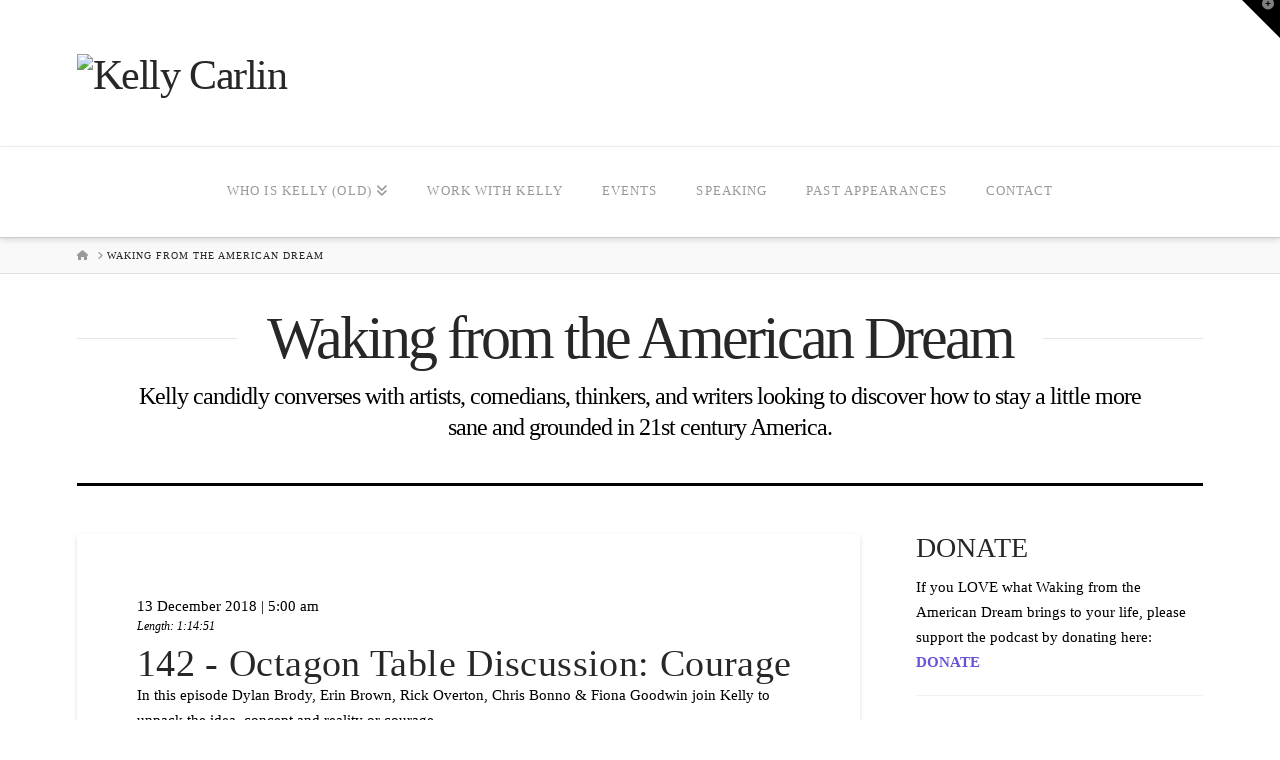

--- FILE ---
content_type: text/css
request_url: https://thekellycarlinsite.com/wp-content/themes/x-child/style.css?ver=10.7.10
body_size: -188
content:
/*

Theme Name: X &ndash; Child Theme
Theme URI: http://theme.co/x/
Author: Themeco
Author URI: http://theme.co/
Description: Make all of your modifications to X in this child theme.
Version: 1.0.0
Template: x

*/



--- FILE ---
content_type: text/css
request_url: https://thekellycarlinsite.com/wp-content/plugins/convertplug/modules/assets/css/minified-animation/sign.min.css?ver=3.5.29
body_size: -160
content:
@-webkit-keyframes smile-3DSign{from{-webkit-transform:rotateX(-60deg);opacity:0}60%{-webkit-transform:rotateX(0);opacity:1}}@keyframes smile-3DSign{from{transform:rotateX(-60deg);opacity:0}60%{transform:rotateX(0);opacity:1}}.smile-3DSign{-webkit-animation-name:smile-3dsign;animation-name:smile-3DSign;-webkit-perspective:1300px;perspective:1300px;-webkit-transform-style:preserve-3d;transform-style:preserve-3d;-webkit-transform-origin:50% 0;transform-origin:50% 0}

--- FILE ---
content_type: text/plain
request_url: https://www.google-analytics.com/j/collect?v=1&_v=j102&a=302162784&t=pageview&_s=1&dl=https%3A%2F%2Fthekellycarlinsite.com%2Fwaking-from-the-american-dream%2F%3Fstart%3D10%26length%3D5&ul=en-us%40posix&dt=Waking%20from%20the%20American%20Dream%20-%20Kelly%20Carlin&sr=1280x720&vp=1280x720&_u=IEBAAEABAAAAACAAI~&jid=185559865&gjid=1958524378&cid=798951454.1769934908&tid=UA-521654-40&_gid=227200578.1769934908&_r=1&_slc=1&z=728891814
body_size: -453
content:
2,cG-XJLJ7BV8GV